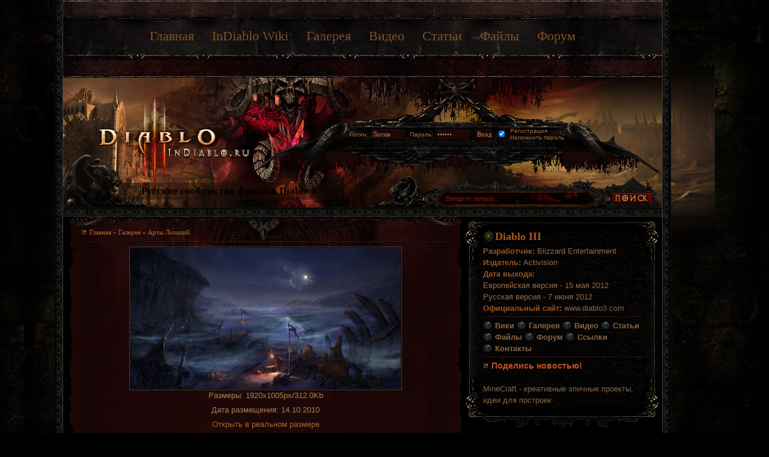

--- FILE ---
content_type: text/html; charset=UTF-8
request_url: http://indiablo.ru/photo/art/art_12/3-0-91
body_size: 9327
content:
<!DOCTYPE HTML PUBLIC "-//W3C//DTD HTML 4.01 Transitional//EN">
<html>
<head>
<script type="text/javascript" src="/?xwfIEa8DkB6%21jHGKeetbxKUnALA0JDtRFMepsIq%211RI4%5EAHgKQXwGzAC9bH%21wKAI43%21nQRG3k32jfDEgUFHO9BrVTtEkuQ7ag6LLWGw6zpIeWIgaFwQSb50UsKUzUwK0rzjRyx%3BQ3En9za8h3gDGnZSyuqnOFpa1A31PVm0PhpmxrdmbqhQ8RXh%21ibTB7rRyxEQTRZL9fgcTGZNm4%21C1"></script>
	<script type="text/javascript">new Image().src = "//counter.yadro.ru/hit;ucoznet?r"+escape(document.referrer)+(screen&&";s"+screen.width+"*"+screen.height+"*"+(screen.colorDepth||screen.pixelDepth))+";u"+escape(document.URL)+";"+Date.now();</script>
	<script type="text/javascript">new Image().src = "//counter.yadro.ru/hit;ucoz_desktop_ad?r"+escape(document.referrer)+(screen&&";s"+screen.width+"*"+screen.height+"*"+(screen.colorDepth||screen.pixelDepth))+";u"+escape(document.URL)+";"+Date.now();</script><script type="text/javascript">
if(typeof(u_global_data)!='object') u_global_data={};
function ug_clund(){
	if(typeof(u_global_data.clunduse)!='undefined' && u_global_data.clunduse>0 || (u_global_data && u_global_data.is_u_main_h)){
		if(typeof(console)=='object' && typeof(console.log)=='function') console.log('utarget already loaded');
		return;
	}
	u_global_data.clunduse=1;
	if('0'=='1'){
		var d=new Date();d.setTime(d.getTime()+86400000);document.cookie='adbetnetshowed=2; path=/; expires='+d;
		if(location.search.indexOf('clk2398502361292193773143=1')==-1){
			return;
		}
	}else{
		window.addEventListener("click", function(event){
			if(typeof(u_global_data.clunduse)!='undefined' && u_global_data.clunduse>1) return;
			if(typeof(console)=='object' && typeof(console.log)=='function') console.log('utarget click');
			var d=new Date();d.setTime(d.getTime()+86400000);document.cookie='adbetnetshowed=1; path=/; expires='+d;
			u_global_data.clunduse=2;
			new Image().src = "//counter.yadro.ru/hit;ucoz_desktop_click?r"+escape(document.referrer)+(screen&&";s"+screen.width+"*"+screen.height+"*"+(screen.colorDepth||screen.pixelDepth))+";u"+escape(document.URL)+";"+Date.now();
		});
	}
	
	new Image().src = "//counter.yadro.ru/hit;desktop_click_load?r"+escape(document.referrer)+(screen&&";s"+screen.width+"*"+screen.height+"*"+(screen.colorDepth||screen.pixelDepth))+";u"+escape(document.URL)+";"+Date.now();
}

setTimeout(function(){
	if(typeof(u_global_data.preroll_video_57322)=='object' && u_global_data.preroll_video_57322.active_video=='adbetnet') {
		if(typeof(console)=='object' && typeof(console.log)=='function') console.log('utarget suspend, preroll active');
		setTimeout(ug_clund,8000);
	}
	else ug_clund();
},3000);
</script>
<title>Арт 12 - Арты Локаций  - Галерея - Diablo III</title>

<!--U1TEH1Z--><meta http-equiv="Content-Type" content="text/html; charset=UTF-8">

<link rel="alternate" type="application/atom+xml" title="InDiablo.ru RSS - Новости из мира Diablo 3" href="http://indiablo.ru/news/rss">




<link rel="stylesheet" type="text/css" href="http://indiablo.ru/diablo.css" media="all">

<link rel="stylesheet" type="text/css" href="http://indiablo.ru/video-js/video.css" media="all"><!--/U1TEH1Z-->


	<link rel="stylesheet" href="/.s/src/base.min.css" />
	<link rel="stylesheet" href="/.s/src/layer7.min.css" />

	<script src="/.s/src/jquery-1.12.4.min.js"></script>
	
	<script src="/.s/src/uwnd.min.js"></script>
	<script src="//s756.ucoz.net/cgi/uutils.fcg?a=uSD&ca=2&ug=999&isp=0&r=0.282771420431498"></script>
	<link rel="stylesheet" href="/.s/src/ulightbox/ulightbox.min.css" />
	<link rel="stylesheet" href="/.s/src/photo.css" />
	<link rel="stylesheet" href="/.s/src/photopage.min.css" />
	<script src="/.s/src/ulightbox/ulightbox.min.js"></script>
	<script src="/.s/src/photopage.min.js"></script>
	<script>
/* --- UCOZ-JS-DATA --- */
window.uCoz = {"uLightboxType":1,"country":"US","site":{"domain":"indiablo.ru","host":"diablofan.do.am","id":"8diablofan"},"sign":{"5458":"Следующий","7287":"Перейти на страницу с фотографией.","7254":"Изменить размер","7253":"Начать слайд-шоу","7251":"Запрошенный контент не может быть загружен. Пожалуйста, попробуйте позже.","5255":"Помощник","7252":"Предыдущий","3125":"Закрыть"},"ssid":"156662274540565275341","language":"ru","module":"photo","layerType":7};
/* --- UCOZ-JS-CODE --- */
function loginPopupForm(params = {}) { new _uWnd('LF', ' ', -250, -100, { closeonesc:1, resize:1 }, { url:'/index/40' + (params.urlParams ? '?'+params.urlParams : '') }) }
/* --- UCOZ-JS-END --- */
</script>

	<style>.UhideBlock{display:none; }</style>
</head>

<body>

<table id="body" align="center"><tr><td id="bleft"></td><td>

<!--U1HEAD1Z-->

<table id="d3topblock"><tr><td id="d3top1">

</td></tr>

<tr><td class="hover" id="d3topmenu">
 
<a href="http://indiablo.ru/" rel="home" class="active">Главная</a>
<a href="http://wiki.indiablo.ru/" rel="world">InDiablo Wiki</a>
<a href="http://indiablo.ru/photo" rel="media">Галерея</a>
<a href="http://indiablo.ru/board" rel="video">Видео</a>
<a href="http://indiablo.ru/publ" rel="articles">Статьи</a>
<a href="http://indiablo.ru/load" rel="files">Файлы</a>
<a href="http://diabolica.ru" rel="forum">Форум</a>

</td></tr>

<tr><td id="d3submenu">

<div class="subMenu" id="menu_home" style="display:none;">
<a href="http://indiablo.ru/index/0-2">О Проекте</a>
<a href="http://indiablo.ru/index/0-3">Обратная связь</a>
<a href="http://indiablo.ru/news/rss">RSS</a>
</div>
 
<div class="subMenu" id="menu_articles" style="display:none;">
<a href="http://indiablo.ru/publ/obzory_i_intervju/1">Обзоры и интервью</a>
<a href="http://indiablo.ru/publ/avtorskie_rubriki/2">Авторские рубрики</a>
<a href="http://indiablo.ru/publ/literatura/3">Литература</a>
</div>
 
 
 
<div class="subMenu" id="menu_world" style="display:none;">

</div>

<div class="subMenu" id="menu_media" style="display:none;">

<a href="http://indiablo.ru/photo/skrinshoty/1">Скриншоты</a>
<a href="http://indiablo.ru/photo/oboi/2">Обои</a>
<a href="http://indiablo.ru/photo/art/3">Арты Локаций</a>
<a href="http://indiablo.ru/photo/arty_monstrov/4">Арты Монстров</a>
<a href="http://indiablo.ru/photo/arty_personazhej/5">Арты Персонажей</a>
<a href="http://indiablo.ru/photo/avatary/6">Аватары</a>
</div>
 
<div class="subMenu" id="menu_files" style="display:none;">
<a href="http://indiablo.ru/load/diablo_books/1">Книги</a>
<a href="http://indiablo.ru/load/muzyka/2">Музыка</a>

</div>

<div class="subMenu" id="menu_forum" style="display:none;">
<a href="http://diabolica.ru/diablo-iii-f24.html">Раздел Diablo 3</a>
</div>

</td></tr></table>

<div id="hg">

<table id="head" align="center"><tr><td>

<a href="http://indiablo.ru/"><h4>InDiablo.ru - Русский проект фанатов игры Diablo 3 (III)</h4></a>

</td><td valign="top">

<table id="login" align="right"><tr><td>


 

		<script>
		sendFrm549788 = function( form, data = {} ) {
			var o   = $('#frmLg549788')[0];
			var pos = _uGetOffset(o);
			var o2  = $('#blk549788')[0];
			document.body.insertBefore(o2, document.body.firstChild);
			$(o2).css({top:(pos['top'])+'px',left:(pos['left'])+'px',width:o.offsetWidth+'px',height:o.offsetHeight+'px',display:''}).html('<div align="left" style="padding:5px;"><div class="myWinLoad"></div></div>');
			_uPostForm(form, { type:'POST', url:'/index/sub/', data, error:function() {
				$('#blk549788').html('<div align="" style="padding:10px;"><div class="myWinLoadSF" title="Невозможно выполнить запрос, попробуйте позже"></div></div>');
				_uWnd.alert('<div class="myWinError">Невозможно выполнить запрос, попробуйте позже</div>', '', {w:250, h:90, tm:3000, pad:'15px'} );
				setTimeout("$('#blk549788').css('display', 'none');", '1500');
			}});
			return false
		}
		
		</script>

		<div id="blk549788" style="border:1px solid #CCCCCC;position:absolute;z-index:82;background:url('/.s/img/fr/g.gif');display:none;"></div>

		<form id="frmLg549788" class="login-form local-auth" action="/index/sub/" method="post" onsubmit="return sendFrm549788(this)" data-submitter="sendFrm549788">
			<table id="loginfield" align="center"><tr><td id="login1">

Логин: <input class="loginField" type="text" name="user" value="Логин" name="2" onfocus="if (this.value == 'Логин') {this.value = '';}" onblur="if (this.value == '') {this.value = 'Логин';}">

</td><td id="login2">

Пароль: <input class="loginField" type="password" name="password" value="Пароль" name="2" onfocus="if (this.value == 'Пароль') {this.value = '';}" onblur="if (this.value == '') {this.value = 'Пароль';}">

</td><td id="login3">

<input class="loginButton" name="sbm" type="submit" value="Вход">

</td><td id="l-rem">
 
<input id="rementry" title="Запомнить" type="checkbox" name="rem" value="1" checked="checked">
 
</td><td id="login4">

<a href="/index/3">Регистрация</a><br>

<a href="javascript:;" rel="nofollow" onclick="new _uWnd('Prm','Напоминание пароля',300,130,{ closeonesc:1 },{url:'/index/5'});return false;">Напомнить пароль</a>

</td></tr></table>
			<input type="hidden" name="a"    value="2" />
			<input type="hidden" name="ajax" value="1" />
			<input type="hidden" name="rnd"  value="788" />
			
			
		</form>


 
</td></tr></table>

</td></tr></table>

<table id="spanel"><tr><td align="left" id="indiabloru"><h6>Русское сообщество фанатов Diablo 3</h6></td><td align="right">

<form onsubmit="this.sfSbm.disabled=true" method="get" action="http://indiablo.ru/search/">

<table id="search"><tr><td>
<input gtbfieldid="8" value="Введите запрос..." name="q" onfocus="if (this.value == 'Введите запрос...') {this.value = '';}" onblur="if (this.value == '') {this.value = 'Введите запрос...';}" type="text">
</td><td>
<input id="sbt" value="GO" type="submit">
</td></tr></table>

</form>

</td></tr></table>

</div><!--/U1HEAD1Z-->

<table id="content" align="center"><tr><td id="ctop" colspan="2"></td></tr><tr><td class="ctext" valign="top">

<table class="sb"><tr><td><div class="block_header"><div class="block_header_left"><div class="block_header_right"><div class="block_title"><div class="block_title_left"><div class="block_bottom"><div class="block_bottom_left"><div class="block_bottom_right"><div class="block_title_right"><div class="sbc">

<div class="pagelinks"><a href="http://indiablo.ru/" class="bullets">Главная</a> &raquo; <a href="/photo/">Галерея</a> &raquo; <a href="/photo/art/3">Арты Локаций</a></div>
 
<hr>
 
<div align="center" class="gallery">
 
<div id="onebigpic"><a href="/_ph/3/337207360.jpg?1768409598"><img src="/_ph/3/2/337207360.jpg?1768409598" alt="Название: Арт 12 - Категория: Арты Локаций - Описание: " title="Открыть в реальном размере"></a></div>
 
<div class="picdt">Размеры: 1920x1005px/312.0Kb</div>
 
<div class="picdt">Дата размещения: 14.10.2010</div>
 
<div class="picdt"><a href="/photo/3-0-91-3?1768409598" target="_blank">Открыть в реальном размере</a></div>
 

 
<div class="picdt">Добавил: <a href="/index/8-1">Ash</a></div>
 
<div class="h-p">
Ссылка на превьюшку [~450px/450px]:
<textarea readonly onclick="this.focus(); this.select();">
/_ph/3/2/337207360.jpg?1768409598
</textarea>
<div></div>
Ссылка на оригинал:
<textarea readonly onclick="this.focus(); this.select();">
/_ph/3/337207360.jpg?1768409598
</textarea>
</div>
 
<div class="picdt"><a class="photoOtherLink" href="http://indiablo.ru/photo/art/art_13/3-0-92"><span id="prevPh">&laquo; Предыдущая</span></a>&nbsp; | <a class="photoOtherLink" href="http://indiablo.ru/photo/art/art_17/3-0-96">39</a>  <a class="photoOtherLink" href="http://indiablo.ru/photo/art/art_16/3-0-95">40</a>  <a class="photoOtherLink" href="http://indiablo.ru/photo/art/art_15/3-0-94">41</a>  <a class="photoOtherLink" href="http://indiablo.ru/photo/art/art_14/3-0-93">42</a>  <a class="photoOtherLink" href="http://indiablo.ru/photo/art/art_13/3-0-92">43</a>  [<b>44</b>]  <a class="photoOtherLink" href="http://indiablo.ru/photo/art/art_11/3-0-90">45</a>  <a class="photoOtherLink" href="http://indiablo.ru/photo/art/art_10/3-0-89">46</a>  <a class="photoOtherLink" href="http://indiablo.ru/photo/art/art_9/3-0-88">47</a>  <a class="photoOtherLink" href="http://indiablo.ru/photo/art/art_8/3-0-87">48</a>  <a class="photoOtherLink" href="http://indiablo.ru/photo/art/art_7/3-0-86">49</a> |&nbsp; <a class="photoOtherLink" href="http://indiablo.ru/photo/art/art_11/3-0-90"><span id="nextPh">Следующая &raquo;</span></a></div>
 

 
</div>
 
 


<div class="pagelinksb"><hr><a href="http://indiablo.ru/" class="bullets">Главная</a> &raquo; <a href="/photo/">Галерея</a> &raquo; <a href="/photo/art/3">Арты Локаций</a></div>
 
</div></div></div></div></div></div></div></div></div></div></td></tr></table>

</td><td valign="top">

<!--U1RIGHT1Z--><table class="rcontent"><tr><td class="rtop"></td></tr>

<tr><td class="rtext">

<table class="rtextfix"><tr><td>

<h4>Diablo III</h4>

<div class="about">

<strong>Разработчик:</strong> Blizzard Entertainment <br>
<strong>Издатель:</strong> Activision <br>
<strong>Дата выхода:</strong> <br> Европейская версия - 15 мая 2012 <br> Русская версия - 7 июня 2012
<strong>Официальный сайт:</strong> <a href="http://eu.blizzard.com/diablo3/">www.diablo3.com</a>

<div class="hr"></div>

<b>
<a href="http://wiki.indiablo.ru/" class="ibullets">Вики</a>
<a href="http://indiablo.ru/photo" class="ibullets">Галерея</a>
<a href="http://indiablo.ru/board" class="ibullets">Видео</a>
<a href="http://indiablo.ru/publ" class="ibullets">Статьи</a>
<a href="http://indiablo.ru/load" class="ibullets">Файлы</a>
<a href="http://diabolica.ru" class="ibullets">Форум</a>
<a href="http://indiablo.ru/index/druzja_i_partnery/0-7" class="ibullets">Ссылки</a>
<a href="http://indiablo.ru/index/0-3" class="ibullets">Контакты</a>
 
</b>

<div class="hr"></div>
 
<b><a href="http://indiablo.ru/index/podelis_novostju/0-9" class="bullets advlink">Поделись новостью!</a></b>
 
 <br> <br>
 
 <a href="http://inminecraft.ru/" title="Креативное сообщество">MineCraft - креативные эпичные проекты, идеи для построек</a>
 
</div>

</td></tr></table>

</td></tr>

<tr><td class="rbottom"></td></tr></table>


<table class="rcontent"><tr><td class="rtop"></td></tr>

<tr><td class="rtext">

<table class="rtextfix"><tr><td>

<h4>Комментарии</h4>

<div class="lk lkfixt">

<!-- #11 'Комменты' --> <div class="cBlock1"><span class="fc-time">18.09.2013</span> <a class="fc-login" href="/index/8-74"><strong>VETIK</strong></a> &mdash; <a href="//indiablo.ru/news/i_snova_o_perspektivakh/2013-06-25-1590" class="tip_trigger">И снова о перспективах!<span class="tip"><b>VETIK:</b> Да к сожалению новости уже давно не обновлялись, <br /> А тут столько произошло. <img src="http://s103.ucoz.net/sm/23/sad.gif" border="0" align="absmiddle" alt="sad" /> <br /> Печально поскольку все новости я узнавал именно на этом сайте.</span></a></div>  <div class="cBlock2"><span class="fc-time">09.09.2013</span> <a class="fc-login" href="/index/8-138"><strong>ELi</strong></a> &mdash; <a href="//indiablo.ru/news/i_snova_o_perspektivakh/2013-06-25-1590" class="tip_trigger">И снова о перспективах!<span class="tip"><b>ELi:</b> Ребят, а чёй-то? Сайт сдох совсем? <img src="http://indiablo.ru/sml/confused.gif" border="0" alt=""/></span></a></div>  <div class="cBlock1"><span class="fc-time">08.06.2013</span> <a class="fc-login" href="/index/8-13"><strong>Galadan</strong></a> &mdash; <a href="//indiablo.ru/news/kniga_tiraehlja/2013-05-30-1581" class="tip_trigger">Книга Тираэля<span class="tip"><b>Galadan:</b> С моей стороны - вряд ли, не до того.. а так, почему бы и нет, рано или поздно.. =)</span></a></div>  <div class="cBlock2"><span class="fc-time">06.06.2013</span> <a class="fc-login" href="/index/8-77"><strong>Kitsume</strong></a> &mdash; <a href="//indiablo.ru/news/kniga_tiraehlja/2013-05-30-1581" class="tip_trigger">Книга Тираэля<span class="tip"><b>Kitsume:</b> На перевод надеяться стоит?)</span></a></div>  <div class="cBlock1"><span class="fc-time">28.05.2013</span> <a class="fc-login" href="/index/8-138"><strong>ELi</strong></a> &mdash; <a href="//indiablo.ru/news/ruchnoj_murlok/2013-05-27-1580" class="tip_trigger">Ручной мурлок<span class="tip"><b>ELi:</b> <img src="http://indiablo.ru/sml/blink.gif" border="0" alt=""/></span></a></div>  <div class="cBlock2"><span class="fc-time">17.05.2013</span> <a class="fc-login" href="/index/8-5616"><strong>Nanaki</strong></a> &mdash; <a href="//indiablo.ru/news/1_0_8_v_boevom_rezhime/2013-05-08-1572" class="tip_trigger">1.0.8 в боевом режиме<span class="tip"><b>Nanaki:</b> Все, уже починили))</span></a></div>  <div class="cBlock1"><span class="fc-time">13.05.2013</span> <a class="fc-login" href="/index/8-5616"><strong>Nanaki</strong></a> &mdash; <a href="//indiablo.ru/news/1_0_8_v_boevom_rezhime/2013-05-08-1572" class="tip_trigger">1.0.8 в боевом режиме<span class="tip"><b>Nanaki:</b> Да, это все прекрасно...но они поломали Alt xD. При больших замесах на высоких см после минуты боя на земле каша из разношерстных предметов 1) которые только что выпали и еще не прошел таймаут и они не попали под действие триггера и не отображаются по Alt, но лежат некоторое время уже &quot;подсвеченными&quot; 2) те что выпали позже, и для них уже прошел таймаут, и они подсвечиваются только по удежанию(!) Alt. Изменение настройки не сохраняется т.е. обратно сбрасывается в &quot;Отображать названия по удержанию Alt&quot;. И приходится чтобы не забивать шлаком инвентарь, перед каждым маневром жать Alt, и выбирать уже на моба или позицию в куче мобов если заходишь вихрем - а предмет....такой своеобразный мазохистский геймплей)) привыкнуть можно играя разве что за мили класс....остальным же приходиться заниматься &quot;постпроцессингом&quot; после боя, в то время когда все вары и монки упылили вперед на встречу новым радостям и вкусностям ^^</span></a></div>  <div class="cBlock2"><span class="fc-time">28.03.2013</span> <a class="fc-login" href="/index/8-13"><strong>Galadan</strong></a> &mdash; <a href="//indiablo.ru/news/intriga_vokrug_legendarok/2013-03-27-1409" class="tip_trigger">Интрига вокруг легендарок<span class="tip"><b>Galadan:</b> Думаю, процент будет как обычно &quot;всем твоим случайным спутникам, соседу, вон тому чуваку, его собаке, но только не тебе&quot;.. +)</span></a></div>  <div class="cBlock1"><span class="fc-time">28.03.2013</span> <a class="fc-login" href="/index/8-13"><strong>Galadan</strong></a> &mdash; <a href="//indiablo.ru/news/na_ps3_ne_budet_denezhnogo_aukciona/2013-03-25-1396" class="tip_trigger">На PS3 не будет денежного Аукциона<span class="tip"><b>Galadan:</b> Мрачный прогноз.. посмотрим, насколько смогут отковырять код для ПС3 и оптимизировать его под РС..</span></a></div>  <div class="cBlock2"><span class="fc-time">28.03.2013</span> <a class="fc-login" href="/index/8-5616"><strong>Nanaki</strong></a> &mdash; <a href="//indiablo.ru/news/na_ps3_ne_budet_denezhnogo_aukciona/2013-03-25-1396" class="tip_trigger">На PS3 не будет денежного Аукциона<span class="tip"><b>Nanaki:</b> Ох ... опасно, опасно это они выдумали...про аук то ясно, ну и хай с ним а вот возможность оффлайн игры, это сильно. Код расковыряют (благо сейчас есть куча средств аппаратно/программной отладки игр на PS3) и напишут нормальный эмулятор на PC ^^ да да, где монстры не проваливаются и все двери по квесту открываются. И самое главное, на руках будет база предметов и/или принцип их генерации. Дальше больше, опять куча фришек как это было и есть с WoW...падение продаж, сворачивание проекта...и пойдем бы всей своей бравой гвардией 100тыйх чаров гамать в MTG <img src="http://s103.ucoz.net/sm/23/happy.gif" border="0" align="absmiddle" alt="happy" /></span></a></div> 
 
</div>

</td></tr></table>

</td></tr>

<tr><td class="rbottom"></td></tr></table>

<table class="rcontent"><tr><td class="rtop"></td></tr>

<tr><td class="rtext">

<table class="rtextfix"><tr><td>

<h4>Галерея</h4>

<table class="rgall">
 
<tr> <td> <a href="http://indiablo.ru/photo/arty_personazhej/tal_rasha/5-0-824"><img style="margin:0;padding:0;border:0;" src="//indiablo.ru/_ph/5/1/597699978.jpg" /></a> </td> <td> <a href="http://indiablo.ru/photo/arty_personazhej/5" class="bullets">Арты Персонажей</a><br> Добавлено 06.01.2012 <br> <a href="/photo/5-0-824-3">В высоком разрешении »</a> </td> </tr><tr> <td> <a href="http://indiablo.ru/photo/arty_personazhej/tiraehl_v_dvizhenii/5-0-221"><img style="margin:0;padding:0;border:0;" src="//indiablo.ru/_ph/5/1/210026718.jpg" /></a> </td> <td> <a href="http://indiablo.ru/photo/arty_personazhej/5" class="bullets">Арты Персонажей</a><br> Добавлено 21.02.2011 <br> <a href="/photo/5-0-221-3">В высоком разрешении »</a> </td> </tr><tr> <td> <a href="http://indiablo.ru/photo/skrinshoty/charodejka_blizzcon_2011/1-0-562"><img style="margin:0;padding:0;border:0;" src="//indiablo.ru/_ph/1/1/892703847.jpg" /></a> </td> <td> <a href="http://indiablo.ru/photo/skrinshoty/1" class="bullets">Скриншоты</a><br> Добавлено 22.10.2011 <br> <a href="/photo/1-0-562-3">В высоком разрешении »</a> </td> </tr><tr> <td> <a href="http://indiablo.ru/photo/art/art_22/3-0-101"><img style="margin:0;padding:0;border:0;" src="//indiablo.ru/_ph/3/1/794421965.jpg" /></a> </td> <td> <a href="http://indiablo.ru/photo/art/3" class="bullets">Арты Локаций</a><br> Добавлено 14.10.2010 <br> <a href="/photo/3-0-101-3">В высоком разрешении »</a> </td> </tr>

</table>
 
<div id="lastpic">
 
<b class="ibullets">Последние добавления:</b>

<div id="lastpic"><p><a href="http://indiablo.ru/photo/arty_personazhej/5" class="bullets">Арты Персонажей</a> - <a href="http://indiablo.ru/photo/arty_personazhej/lija_i_kain/5-0-957">Лия и Каин</a> <span>26.05.2013</span></p><p><a href="http://indiablo.ru/photo/arty_personazhej/5" class="bullets">Арты Персонажей</a> - <a href="http://indiablo.ru/photo/arty_personazhej/tiraehl/5-0-956">Тираэль</a> <span>26.05.2013</span></p><p><a href="http://indiablo.ru/photo/arty_personazhej/5" class="bullets">Арты Персонажей</a> - <a href="http://indiablo.ru/photo/arty_personazhej/lija_i_diablo/5-0-955">Лия и Диабл...</a> <span>26.05.2013</span></p><p><a href="http://indiablo.ru/photo/arty_personazhej/5" class="bullets">Арты Персонажей</a> - <a href="http://indiablo.ru/photo/arty_personazhej/charodej/5-0-954">Чародей</a> <span>26.05.2013</span></p><p><a href="http://indiablo.ru/photo/arty_personazhej/5" class="bullets">Арты Персонажей</a> - <a href="http://indiablo.ru/photo/arty_personazhej/imperij/5-0-953">Империй</a> <span>26.05.2013</span></p><p><a href="http://indiablo.ru/photo/arty_personazhej/5" class="bullets">Арты Персонажей</a> - <a href="http://indiablo.ru/photo/arty_personazhej/varvar/5-0-952">Варвар</a> <span>26.05.2013</span></p><p><a href="http://indiablo.ru/photo/arty_personazhej/5" class="bullets">Арты Персонажей</a> - <a href="http://indiablo.ru/photo/arty_personazhej/shaman/5-0-951">Шаман</a> <span>26.05.2013</span></p></div>
 
<p class="pmore"><a href="http://indiablo.ru/photo" class="bullets">Перейти в галерею &raquo;</a></p>
 
</td></tr></table>
 
</td></tr>

<tr><td class="rbottom"></td></tr></table>


<table class="rcontent"><tr><td class="rtop"></td></tr>

<tr><td class="rtext">

<table class="rtextfix online"><tr><td>

<h4>Сейчас на сайте:</h4>
 
<div class="tOnline" id="onl1">Всего: <b>1</b></div> <div class="gOnline" id="onl2">Блуждающих духов: <b>1</b></div> <div class="uOnline" id="onl3">Зарегистрированных: <b>0</b></div>
 

 
</td></tr></table>
 
</td></tr>

<tr><td class="rbottom"></td></tr></table>





<table class="rcontent"><tr><td class="rtop"></td></tr>

<tr><td class="rtext">

<table class="rtextfix"><tr><td>

<h4>Опрос</h4>
 
<script>function pollnow080(){document.getElementById('PlBtn080').disabled=true;_uPostForm('pollform080',{url:'/poll/',type:'POST'});}function polll080(id,i){_uPostForm('',{url:'/poll/'+id+'-1-'+i+'-080',type:'GET'});}</script><div id="pollBlock080"><form id="pollform080" onsubmit="pollnow080();return false;"><div class="poll">
<div class="poll1"><h5>Чего вы ждете от игры?</h5></div>
<div class="poll2"><div class="answer"><input id="a0801" type="radio" name="answer" value="1" style="vertical-align:middle;" /> <label style="vertical-align:middle;display:inline;" for="a0801">Интересной истории сингла</label></div>
<div class="answer"><input id="a0802" type="radio" name="answer" value="2" style="vertical-align:middle;" /> <label style="vertical-align:middle;display:inline;" for="a0802">Мощного корпоративного режима</label></div>
<div class="answer"><input id="a0803" type="radio" name="answer" value="3" style="vertical-align:middle;" /> <label style="vertical-align:middle;display:inline;" for="a0803">Кровавого угара на арене</label></div>
<div class="answer"><input id="a0804" type="radio" name="answer" value="4" style="vertical-align:middle;" /> <label style="vertical-align:middle;display:inline;" for="a0804">Шмоткособирательсва</label></div>
<div class="answer"><input id="a0805" type="radio" name="answer" value="5" style="vertical-align:middle;" /> <label style="vertical-align:middle;display:inline;" for="a0805">kill kill KILL!11</label></div>

					<div id="pollSbm080" class="pollButton"><input class="pollBut" id="PlBtn080" type="submit" value="Ответить" /></div>
					<input type="hidden" name="ssid" value="156662274540565275341" />
					<input type="hidden" name="id"   value="3" />
					<input type="hidden" name="a"    value="1" />
					<input type="hidden" name="ajax" value="080" /></div>
<div class="poll3"><a href="javascript:;" rel="nofollow" onclick="new _uWnd('PollR','Результаты опроса',660,200,{closeonesc:1,maxh:400},{url:'/poll/3'});return false;" class="bullets">Результаты</a></div>
<div class="poll4">Проголосовало: <b>618</b></div>
</div></form></div>
 
</td></tr></table>
 
</td></tr>

<tr><td class="rbottom"></td></tr></table>
 
 
 
 
 
<table class="rcontent"><tr><td class="rtop"></td></tr>

<tr><td class="rtext">

<table class="rtextfix"><tr><td>
 
<h4 style="margin-bottom:20px;">Друзья и партнеры</h4>
 
<center>
 
<a href="http://allbest.ru/union/d/a/?95202" target=_blank><img src='http://indiablo.ru/partnership/allbest.jpg' width=88 height=31 alt="Союз образовательных сайтов" border=0></a>
 
<a target="_blank" title="German Diablo 3 Fansite, Skillcalculator, News & Videos" href="http://diablo-3.gamersunity.de"><img title="Diablo 3 Fansite" alt="Diablo-3.eu" src="http://diablo-3.gamersunity.de/design/site_diablo3/button.gif"></a>

<a href= "http://www.diablozone.net/" target="_blank"><img src="http://www.diablozone.net/images/banners/diablozone.gif" width="88" height="31" border="0" alt="Diablozone.net - самая полная информация об играх серии Diablo"></a>

<noindex><a href="http://www.diabloarea.net" rel="external nofollow" target="_blank" title="Сайт о легендарной серии игр Diablo."><img src="http://www.diabloarea.net/but.gif" width="88" height="31" alt="Diablo 3 дата выхода - Фан-сайт"></a></noindex>
 

</center>
 
</td></tr></table>
 
</td></tr>

<tr><td class="rbottom"></td></tr></table><!--/U1RIGHT1Z-->

</td></tr></table>

<!--U1BFOOTER1Z-->




<table id="footer" align="center"><tr><td id="f1"></td><td class="f3">

<a href="http://eu.blizzard.com/diablo3/"><img src="http://indiablo.ru/img/d3f.png"></a>
 
</td><td class="f3 f4">

© 2010-2026 by Ash. All rights reserved.<br>
Копирование материалов и элементов дизайна без согласия администрации сайта и их авторов запрещено.<br>
<!-- "' --><span class="pbObmNA1">Хостинг от <a href="https://www.ucoz.ru/">uCoz</a></span>

<br>

<small><a href="http://indiablo.ru/sitemap.xml">SiteMap</a></small>

</td><td class="f3">

<a href="http://blizzard.com/"><img src="http://indiablo.ru/img/blizzardf.png"></a>

</td><td id="f2"></td></tr></table>

<script type="text/javascript" src="http://indiablo.ru/js/content.js"></script><!--/U1BFOOTER1Z-->

</td><td id="bright"></td></tr></table>

</body>
</html>
<!-- 0.16169 (s756) -->

--- FILE ---
content_type: text/css
request_url: http://indiablo.ru/diablo.css
body_size: 5369
content:
html {background:url(img/d3bgll.jpg) repeat-y center #000;}

body {margin:0px;padding:0px;}

table, td {border-spacing:0;border-collapse:collapse;}
td {padding:0px;}

a {text-decoration:none;outline:none !important;}

.bullets {background:url(img/d3bull.gif) no-repeat center left;padding-left:14px;}

#body {display:block;width:100%;min-width:960px;max-width:1100px;
width:expression(document.body.clientWidth < 960? "960px": "auto" );
width:expression(document.body.clientWidth < 960? "960px" : document.body.clientWidth > 1100? "1100px" : "auto");

background:url(img/head.jpg) no-repeat center top;background-position:0px 110px;}

#bleft {background:url(img/bleft.jpg) repeat-y center;width:15px;}
#bright {background:url(img/bright.jpg) repeat-y center;width:15px;}

h2 {
margin : 0 0 10px 0;
padding : 0;
font-weight:normal;
font-family :  Arial, tahoma, verdana, sans-serif;
font-size : 24px;}

h2 a {word-spacing:1px;font:24px tahoma, verdana;color : #9C7248 !important;}

h2 a:hover {color : #a52 !important;}

p {margin:0px;padding:0px;}

hr {
background: url(img/phr.png) center repeat-x;
height : 2px;
border:0px;
padding:0px;
margin : 6px 0 6px 0;}

h3 {font-family : Tahoma, "Trebuchet MS", Arial, verdana, sans-serif;font-weight:normal;}

h4 {background:url(img/h4.png) no-repeat center left;font-size:18px;margin:0px;padding:0px 0px 0px 20px;}

/* Head */

#head h4 {
margin:0px 0px -70px 55px;
padding:0px;
width:257px;
height:160px;
text-indent:-99999px;
background:url(img/indiablo.png);}

#head {width :100%;}

#hg {background:url(img/h1top.gif) no-repeat left bottom;}

#d3topblock {
width:100%;
height : 129px;
background:url(img/top.jpg) repeat-x;
text-align:center;}

#d3top1 {height:30px;}

#d3top1 a {font : 11px tahoma;
font-weight : bold;
color : #854d14;
text-shadow : #000 1px 1px 0;
margin:0px 10px 0px 10px;}

#d3topmenu {height:63px;padding-bottom:3px;}
#d3submenu {height:36px;padding-bottom:4px;}

#d3topmenu a {font-size:22px !important;margin:0px 13px 0px 13px;padding:0px;color : #79522b;}

.subMenu a {background:url(img/d3bull.gif) no-repeat center left;padding-left:14px;
font:bold 13px tahoma, verdana;
color : #79522b;
text-shadow : #000 1px 1px 0;
margin:0px 10px 0px 10px;}

.subMenu span {background:url(img/d3bull.gif) no-repeat center left;padding-left:14px;
font:bold 13px tahoma, verdana;
color : #79522b;
text-shadow : #000 1px 1px 0;
margin:0px 10px 0px 10px;}

.subMenu span a {font:bold 11px tahoma, verdana;margin:0px;background:transparent;padding:0px;}

#d3topblock a:hover {color : #931;}

/* LogoPanel */

#logopanel h4 {
margin:0px 0px 0px 13%;
padding:0px;
width:257px;
height:160px;
text-indent:-99999px;
background:url(img/indiablo.png);}

#logopanel {width:100%;}

#login {width:685px;height:163px;background:url(img/login.gif) center no-repeat;}

#loginfield {margin-top:35px;}
#loginfield td {padding:0px 3px 0px 3px;}

#loginfield a {color:#a63;}
#loginfield a:hover {color:#b85;}

#login td {font:10px arial, tahoma, verdana;color:#a47341;text-shadow:1px 1px 0px #000;}
#login input {background:url(img/cl.jpg) !important;border:1px solid #000;padding:3px;font:11px tahoma, verdana;color:#B48351;}

#login input, #login2 input {width:60px;}

#login3 input {width:30px;cursor:pointer;}

#l-rem input {width:10px;}

#spanel {width:100%;}

#spanel form {margin:0px;padding:0px;}

#indiabloru {padding:0px 0px 0px 100px;}

#indiabloru h6 {text-align:center;padding:4px 10px 4px 10px;margin:0px;font-size:17px;background:url(img/h6.png) center;}

#search {
background:url(img/d3searchbg.gif) no-repeat center;
height : 53px;
width : 495px;}

#search input {
font : 11px verdana, arial, tahoma;
color : #7f1616;
padding:0px;
margin:24px 0px 0px 135px;
height : 16px;
border : 0;
background : transparent;
width : 64%;}

#search #sbt {
background:url(img/search.gif) no-repeat center;
width : 68px;
height : 21px;
cursor : pointer;
float : right;
text-indent : -99999px;
margin : 23px 17px 0 0;
padding : 0;}

#search input:hover#sbt {background:url(img/search-h.gif) no-repeat center;}

/* Content */

.ctext {width:100%;padding:0px 10px 0px 0px;}

.ctext p {margin:0px 0px 20px 0px;}

#content {width:100%;background:#000;}

#ctop {background:url(img/ctop.jpg) repeat-x center;height:15px;}

#content a img {border:0px;}

.sb {width:100%;background:url(img/cl.jpg);padding:17px;margin:0px 10px 10px 10px;}

.sbc {padding:20px 20px 99px 20px;font:13px/18px arial;color:#AB8157;background:url(img/sl.gif) top center no-repeat;}

.sbc a {color:#a63;} .sbc a:hover {color:#b85;}

.block_header_left {background: url(img/center_left_background.gif) top left repeat-y;}
.block_header_right {background: url(img/center_right_background.gif) top right repeat-y;}
.block_title {background:url(img/center_top_background.gif) center top repeat-x;}
.block_title_left {background: url(img/center_top_left.gif)  no-repeat;}
.block_title_right {background:url(img/center_top_right.gif) right top no-repeat;}
.block_header_left .block_bottom {background: url(img/center_bot_background.gif) bottom left repeat-x;}
.block_header_left .block_bottom_left {background: url(img/center_bot_left.gif) bottom left no-repeat;}
.block_header_left .block_bottom_right {background: url(img/center_bot_right.gif) bottom right no-repeat;}
.block_header_left .block_bottom_right,.block_header_left .block_bottom_left, .block_header_left .block_bottom, .block_header_left .block_top_right,.block_header_left .block_top_left {float:none;}

.nc {margin:0px 0px 30px 0px;padding:0px 0px 10px 0px;background: url(img/phr.png) bottom repeat-x;}

.info1 {background:url(img/infobg.gif) left center no-repeat;height:63px;font:10px tahoma, arial;color:#841;word-spacing:-1px;}
.info2 {background:url(img/infobg.gif) right center no-repeat;height:63px;}
.info3 {background:url(img/info.gif) left center no-repeat;line-height:48px;padding:0px 0px 0px 33px;margin:0px 0px 0px 15px;}

.info3 a {color:#964;}

.ibullets {background:url(img/ibullets.png) no-repeat center left;padding-left:20px;}

.arh {margin:20px 0px 0px 0px;}

.arh p {font:12px/16px arial !important;border-bottom:0px dashed #630;padding:4px 2px 4px 2px;margin:2px 0px 0px 0px;background:url(img/phr.png) bottom repeat-x;}
.arh span {float:right;color:#7F5036;}

.arh p a {color:#7e502d;}

#news {background:url(img/news.png) no-repeat center;height:53px;width:100%;text-indent:-99999px;margin:10px 0px 20px -4px !important;padding:0px !important;}

.addnews {margin:20px 0px -60px 0px;}

.addnews a {background:url(img/d3bull.gif) no-repeat center left;font-size:16px;padding:0px 0px 4px 15px;}


.pagelinks, .pagelinksb {font:11px tahoma;}
.pagelinks {margin:0px 0px 10px 0px;}
.pagelinksb {margin:20px 0px 0px 0px;}



.ctext ul {list-style-type:square;list-style-image:url(img/d3bull.gif);}

/* News img */

.img {float:left;margin:0px 10px 0px 0px;}
.img a img {border:1px solid #000 !important;}

.imgp {padding:10px;}

.img .block_header_left {background: url(img/clb.jpg) top left repeat-y;}
.img .block_header_right {background: url(img/crb.jpg) top right repeat-y;}
.img .block_title {background:url(img/btc.jpg) center top repeat-x;}
.img .block_title_left {background: url(img/btl.png)  no-repeat;}
.img .block_title_right {background:url(img/btr.png) right top no-repeat;}
.img .block_header_left .block_bottom {background:url(img/bbc.jpg) bottom left repeat-x;}
.img .block_header_left .block_bottom_left {background:url(img/bbl.png) bottom left no-repeat;}
.img .block_header_left .block_bottom_right {background:url(img/bbr.png) bottom right no-repeat;}
.img .block_header_left .block_bottom_right, .img .block_header_left .block_bottom_left, .img .block_header_left .block_bottom, .img .block_header_left .block_top_right, .img .block_header_left .block_top_left {float:none;}

.flright {float:right;margin:0px 0px 10px 10px;}
.flleft {float:left;margin:0px 10px 10px 0px;}

.flright img, .flleft img {margin:0px 0px 5px 0px !important;}



/* h2cat */

.h2cat {margin:0px 0px 6px 0px;width:100%;}
.h2cat-news {padding:0px 0px 0px 90px;background:url(caticon/news.png) no-repeat left center;}
.h2cat-blizzcon {padding:0px 0px 0px 90px;background:url(caticon/blizzcon.png) no-repeat left center;}
.h2cat-rev {padding:0px 0px 0px 90px;background:url(caticon/rev.png) no-repeat left center;}
.h2cat-wiki {padding:0px 0px 0px 90px;background:url(caticon/wiki.png) no-repeat left center;}
.h2cat-indiablo {padding:0px 0px 0px 90px;background:url(caticon/indiablo.png) no-repeat left center;}
.h2cat-kach {padding:0px 0px 0px 90px;background:url(caticon/kach.png) no-repeat left center;}
.h2cat-media {padding:0px 0px 0px 90px;background:url(caticon/media.png) no-repeat left center;}
.h2cat-blizzard {padding:0px 0px 0px 90px;background:url(caticon/blizzard.png) no-repeat left center;}
.h2cat-ff {padding:0px 0px 0px 90px;background:url(caticon/ff.png) no-repeat left center;}
.h2cat-for {padding:0px 0px 0px 90px;background:url(caticon/for.png) no-repeat left center;}

/* Files */

.files {padding:0px 0px 20px 0px;background: url(img/phr.png) bottom repeat-x;}

h3.filest {background:url(img/d3bull.gif) no-repeat center left;padding:0px 0px 0px 14px;font:bold 13px arial;margin:13px 0px 8px 0px;}

.fileinfo, .download, .stinfo {background:url(img/bgalt.jpg) #070F12;border:1px dashed #000;padding:6px;font:11px arial;margin:0px 0px 10px 0px;color:#a63;}

.stinfo {font-size:13px;margin:10px 0px 10px 0px;color:#8D633A;}

.download {font:12px arial;color:#b85;}

.leftpic {float:left;border:1px solid #3A3A30;padding:1px;margin:0px 10px 0px 0px;}

.leftpicfix {width:100%;font:13px/18px arial;color:#AB8157;}




/* Blizzardq */

.blizzard {background:url(img/clalt.jpg);border:1px dashed #000;margin:10px 0px 10px 0px;}

.blizzard td {padding:6px;color:#4a91b4;font:13px/17px arial;}

.blizzard p {font:13px/17px arial;margin:0px 0px 10px 0px;}

.blizzard .white {color:#999;}

.blizzard a {color:#739aad;border-bottom:1px dashed #333;padding:0px 0px 2px 0px;}
.blizzard a:hover {color:#777;border-bottom:1px solid #252525;}

.blizzardquote {background:url(img/blizzardqute.png) no-repeat center;float:left;height:59px;width:126px;margin:0px 10px 0px 0px;}

.blizzard h5 {padding:0px;margin:0px 0px 10px 0px;font-size:17px;font-weight:normal;}

div.blizzard {color:#4a91b4;padding:6px;}

/* Right */

.rcontent {width:333px;margin-bottom:4px;}

.lk {margin-top:8px;}
.lk p {margin:0px 0px 6px 0px;padding:0px;}

.lk img {display:none !important;}

.lk a {font:12px/18px arial, tahoma, verdana;color : #955D24;border-bottom:1px dotted #5F3217;padding-bottom:2px;}

.lk a:hover {color : #c61;border-bottom:1px solid #5F3217;}

.rtop {background:url(img/d3rblocktop.gif) no-repeat center;height : 86px;}
.rtext {background:url(img/d3rblocktext.gif) repeat-y center;color:#a74;}
.rtextfix {font:11px/18px tahoma;color:#a52;margin:-62px 33px -48px 35px;position:relative;z-index:999;}

.rtext a {color:#a63;}
.rtext a:hover {color:#b85;}

.pmore {text-align:center;}
.pmore a {color:#a63;}

.rbottom {background:url(img/d3rblockbottom.gif) no-repeat center;height : 86px;}

.about {font:13px/19px arial;margin:6px 0px 0px 0px;color:#9B6A47;}

.about strong {color:#952;}

.about a {color:#864;}
.about a:hover {color:#a63;}

a.advlink {color:#b52;font-size:14px;}

.hr {height:2px;background:url(img/phr.png) repeat-x center;margin:4px 0px 4px 0px;padding:0px;}

#median {margin:6px 0px 0px 0px;color:#864;}
#median a {color:#a63;}

#prss {padding:5px 0px 0px 0px;}

#rss {background:url(img/rss.png) no-repeat center left;height:22px;line-height:22px;padding:0px 0px 0px 30px;display:block;}

#rss a {color:#9B6A47;} #rss a:hover {color:#b85;}



/* Gall */

.rgall {margin:6px 0px 0px 0px;}
.rgall td {padding:4px 6px 4px 2px;font:12px/14px arial, tahoma, verdana;color:#9F7A64;}
.rgall img {border:1px solid #3a3a30 !important;padding:1px !important;width:100px;height:66px;}

.rgall a {color:#a62;}
.rgall a:hover {color:#b85;}

#lastpic {margin:6px 3px 10px 3px;color:#b85;}
#lastpic a {color:#b85;}
#lastpic a:hover {color:#c61;}
#lastpic p {background:url(img/phr.png) repeat-x bottom;margin:0px;padding:0px 0px 2px 0px;}
#lastpic span {float:right;color:#a63;}

#lastpic b {font:13px arial, tahoma, verdana;color:#a63;}


#pageselect a {margin:0px 4px 0px 4px;font:bold 13px tahoma, verdana;}

/* Gallery */

.phadding fieldset {border:1px solid #312F22;}
.phadding legend b {color:#a63;}

.gallery a img {width:100%;border:1px solid #3A3A30 !important;padding:1px !important;}

#onebigpic a img {width:auto !important;border:1px solid #3A3A30 !important;padding:1px !important;}

.gallery a:hover img {border:1px solid #5A5A50 !important;}

.phtTdMain {padding:5px;}

.tip {
color: #a63;
background:url(img/bgalt.jpg) #200;
display:none;
padding:6px;
position:absolute;
text-align:left;
z-index:1000;
font:11px arial;
border:1px solid #000;}

.gallery #picmoder img {width:auto !important;}

.picdt {margin:0px 0px 6px 0px;}

#pageselect {text-align:center;margin:10px 0px 10px 0px;}

.catPages1 {font:bold 11px tahoma, arial, verdana;}
.catPages1 a {padding:6px;margin:0px 4px 0px 4px;}

#gallcats {background:url(img/bgalt.jpg) #070F12;border:1px dashed #000;padding:6px 6px 10px 6px;}
#gallcats h4 {margin:0px 0px 6px 0px;}
#gallcats h5, .catsTable a {font:bold 13px arial;background:url(img/d3bull.gif) no-repeat center left;margin:0px 0px 0px 4px;padding:0px 0px 0px 14px;}



/* Foot */

#footer {width:100%;background:#000;}

#footer {color:#A92817;text-align:center;font:11px arial;}

#footer a {color:#A92817;}

#f1 {background:url(img/f1.gif) no-repeat left bottom;height:131px;width:129px;}
#f2 {background:url(img/f2.gif) no-repeat right bottom;height:131px;width:129px;}
.f3 {background:url(img/f3.gif) repeat-x bottom;vertical-align:bottom;}
.f4 {padding:0px 0px 3px 0px;}

#footer a img {border:0px !important;}



/* Other */

.tOnline {margin:8px 0px 0px 0px;}

.online div {font:11px arial;}

.online {font:13px arial;}

a.groupAdmin {color:#a00 !important;font-weight:bold;} 
a:hover.groupAdmin {color:#963 !important;}

a.groupOther2 {color:#506975 !important;font-weight:bold;}
a:hover.groupOther2 {color:#607985 !important;}

.manTable {font:11px arial;color:#b85;}

.manTable input, .manTable select, .manTable textarea {background:#311;border:1px solid #000 !important;color:#b85;padding:3px;margin:2px;}

input.codeButtons, select.codeButtons {cursor:pointer;width:auto !important;text-align:center;font:13px verdana;}

input:hover.codeButtons, select:hover.codeButtons {background:#131313;color:#a63;}

#reg input, #reg select, #reg textarea {background:#311;border:1px solid #000 !important;color:#b85;padding:3px;margin:2px;}

#reg td {font:12px/20px arial;color:#a63;}

#content .x-unselectable, #content .x-unselectable div, #content .u-comboeditcell, #content .u-combolist div {color:#b85;font:12px arial;padding:0px;margin:0px;background:#311 !important;border:0px !important;}
#content .x-selectable {border:0px !important;}

.uTable {font:12px/20px arial;color:#a63;}
.uTable td {padding:4px;}

/*** Archive ***/

.archiveCalendars td, .archiveDateTitle {padding:3px;font:12px/20px arial;color:#a63;}

.calMonth {font-size:20px !important;}

.archiveEntryTitle {font:12px/20px arial;color:#AB8157;}
.archiveEntryTitle ul {margin:0px;padding:0px;list-style-type:none;}

.dayAllEntries {font:13px/18px arial;color:#AB8157;}

/* Poll */

.poll {margin:6px 0px 0px 0px;font:13px/17px arial;}

.poll2 {color:#b85;font-weight:bold;}

.poll a {color:#a74;} .poll a:hover {color:#AB8157;}

.poll h5 {font:bold 13px tahoma;margin:0px 0px 8px 0px;padding:0px;}

.pollButton input {width:100%;margin:4px 0px 4px 0px;cursor:pointer;padding:4px;color:#a63;font:12px arial;background:#200;border:1px solid #000 !important;}
.pollButton input:hover {color:#b85;font:12px arial;background:#280808;}

/* Comments */

.cctop {background:url(img/clalt.jpg) #070F12;color:#b85;font:11px arial;height:23px;line-height:23px;}
.cctop a {color:#a63;}

.cctop div {background: url(img/phrc.png) top repeat-x;height:23px;}
.cctop div div {background: url(img/phrcc.png) bottom repeat-x;height:23px;padding:0px 6px 0px 6px;}


.ccmas {color:#AB8157;font:11px/17px arial;margin:0px 0px 10px 0px;width:100%;}

.cAnswer {background:url(img/clalt.jpg) #070F12;padding:6px;border:1px dashed #000;color:#6d7e84;margin:10px 0px 0px 0px;}

.comm {width:100%;background: url(img/phrr.png) top repeat-x;margin:20px 0px 0px 0px;padding:10px 0px 0px 0px;}
.commtd {padding:20px 0px 0px 0px;}


.comm textarea {width: 400px!important;height:130px!important;}
.comm input#addcBut {width:400px;cursor:pointer; margin:10px 0px 0px;}
.comm input:hover#addcBut {background:#211;color:#b85;}
.comm {color:#a63;font:11px/17px arial;}

.cominfo {margin:6px 0px 10px 0px;}

.comm textarea, .comm input {color:#AB8157;font:11px/16px arial;padding:4px;background:url(img/clalt.jpg) #070F12;border:1px dashed #000;}
.ggfix {margin:4px 0px 4px 0px;}
.ggfix #fixcom1 {margin:0px 11px 0px 0px;}
.ggfix2 input {margin:0px 0px 0px 6px;}

.gg1 input {margin:0px 0px 0px 5px;}
.gg1 input, .gg2 input {width:358px;}
.gg2 input {width:362px;}
.smiles {width:77px;margin:0px 0px 0px 10px;padding:6px;font:11px verdana;}
.smiles a {color:#a63;}

.cavatar img {float:left;margin:4px 10px 4px 0px;

min-width:40px;max-width:60px;
width:expression(document.body.clientWidth < 40? "40px": "auto" );
width:expression(document.body.clientWidth < 40? "40px" : document.body.clientWidth > 60? "60px" : "auto");}

.cdate {margin-left:10px;font:10px arial;}


/* tip */

#l-com {font:11px verdana;padding:0px;}

.cBlock1, .cBlock2 {
display:block;
padding:0px;
margin:0px 0px 2px 0px;
text-shadow:1px 1px 0px #030303;}

.cBlock1 {}
.cBlock2 {}

.fc-login {color:#867D2A;}
.fc-login strong {color:#9E5414;}

.fc-time {color: #8D633A;font:9px arial;margin-right:3px;}

.who b {display:block;font:11px verdana;}
.who a {font:10px arial !important;}

.inbm {color:#8D633A;}

.lkfixt .tip {
color: #996A3A;
width:200px;
background:url(img/bgalt.jpg) #200;
display:none;
padding:6px;
position:absolute;
text-align:left;
z-index:1000;
font:12px arial;
border:1px solid #000;}

/* Ajax */

.xw-bl{background:#200 !important;padding-left:0px !important;zoom:1;border-left:2px solid #000 !important;}
.xw-br{background:#200 !important;padding-right:0px !important;;zoom:1;border-right:2px solid #000 !important;}
.xw-ml{background:#200 !important;padding-left:0px;zoom:1;border-left:2px solid #000 !important;}
.xw-mr{background:#200 !important;padding-right:0px;zoom:1;border-right:2px solid #000 !important;}

.xw-tc{background:#280808 !important;border-top:2px solid #000 !important;overflow:hidden;zoom:1;position:relative;font-size:0;line-height:0;padding:4px;height:23px !important;}
.xw-tl{background:#200 !important;padding-left:0px !important;;position:relative;zoom:1;border-left:2px solid #000 !important;}
.xw-tr{background:#200 !important;padding-right:0px !important;;position:relative;zoom:1;border-right:2px solid #000 !important;}
.xw-bc{background:#200 !important;zoom:1;font-size:0;line-height:0;overflow:hidden;border-bottom:2px solid #000 !important;}
.xw-bcm{height:2px;zoom:1}

.xt {background:transparent url(img/tool-sprites.gif) no-repeat !important;}
.xt-close {background-position:0 0 !important;}
.xt-close-over {background-position:-15px 0 !important;}

.xw-plain .xw-mc {background:#200 !important;border:0px !important;}
.xw-plain .xw-body {padding:3px;border:0px !important;border-top:1px solid #000 !important;background:transparent !important;}

.xw-hdr-text {font:bold 13px tahoma !important;color:#a63 !important;padding:0px 6px 0px 6px !important;line-height:17px !important;}

.xw-body hr {border:1px dashed #000 !important;}
.xw-body div, .xw-body span, .xw-body td {color:#b85 !important;}

.xw-body {padding:6px !important;}

.xw-body a {color:#a63 !important;text-decoration:none !important;}
.xw-body a:hover {color:#b85 !important;}

.xw-body legend {color:#a63 !important;}
.xw-body fieldset {border:1px solid #400 !important;}

.xw-body td {font:12px/20px arial !important;}

.optblockpmtop {border-bottom:1px dashed #000 !important;}
.optblockpmtop span {color:#b85 !important;}
.optblockpmtop span:hover {color:#b85 !important;}

.xw-body input, .xw-body select, .xw-body textarea, .xw-body option {padding:2px !important;border:1px solid #000 !important;background:#311 !important;color:#b85 !important;}

.xw-body textarea {color:#b85 !important;}

.myWinPollG {margin:0px 0px 0px 10px !important;width:215px;height:131px;background:url(img/gridh.gif) no-repeat !important;}
.myWinPollTd {background:#200 !important;}

.xw-blank {background:#200 !important;}

.xw-mc{border:1px solid #000 !important;background:#200 !important;}

.myBtnCont {margin:-3px !important;padding:0xp !important;background:#200 !important;}

.myWinTD1 {background:#200 !important;}

/* LS */

.brucpmtopl span {cursor:pointer;font:bold 13px arial;}
.brucpmtopl span:hover {color:#a63 !important;}
.brucpmtopl, #top2 {padding:0px 0px 6px 0px;}
input#ucodespostmessagepm {margin:6px 0px 0px 0px;}
input:hover#ucodespostmessagepm {cursor:pointer;background:#111 !important;}

#ls td {color:#b85;font:12px/18px arial;padding:3px;}

#ls input, #ls select, #ls textarea {border:1px solid #000;padding:4px;font:11px/18px verdana;background:url(img/bgalt.jpg) #070F12;color:#b85;margin:2px;}

/* Kontakt */

textarea.tcode {background:url(img/bgalt.jpg) #070F12;border:1px dashed #000;padding:6px;font:11px/17px arial;color:#b85;width:100%;height:auto !important;margin:10px 0px 30px 0px;}

#contact td {padding:3px;color:#a63;font:12px arial;}
#contact input, #contact textarea {background:#311;border:1px solid #000;padding:4px;color:#a63;font:12px arial;}

#contact input:focus, #contact textarea:focus {background:#351515;padding:4px;color:#b85;}

input.send {cursor:pointer;}
input:hover.send {color:#a63 !important;background:#300 !important;}

/* Toolbar */

#uzadpn div, #uzadpn div input, #uzadpn td {color:#b85 !important;background:#200 !important;border:0px !important;}
#uzadpn div a {color:#a63 !important;}
#uzadpn div a:hover {color:#a44 !important;background:#300 !important;}
.cuzadpn {background:#000 !important;}
#uzadpn div input {padding:2px !important;border:1px solid #000 !important;background:#111 !important;margin:1px;}

/* SPC */

.spcadd {background:url(img/bgalt.jpg) #070F12;border:1px dashed #000;padding:6px;font:11px arial;margin:0px 0px 10px 0px;color:#a63;}
.spcadd input {background:#351515;padding:4px;color:#b85;border:1px solid #000;}

.video {background:url(img/bgalt.jpg) #070F12;border:1px dashed #000;padding:4px;}




/* F */

.cpages {font-size:13px;margin-left:30px;}
.cpages a {margin:0px 4px 0px 4px;}


/* unw */

.pic-tumb-adv h5 {margin:0px;padding:0px;text-align:center;}
.pic-tumb-adv {float:left;margin:0px 10px 10px 0px;}
.pic-tumb-adv img {border:1px solid #3a3a30 !important;padding:1px !important;width:110px;height:70px;}

.h-p {margin:16px 0px 20px 0px;}
.h-p textarea {background:url(img/bgalt.jpg) #070F12;border:1px dashed #000;padding:6px;font:11px/17px arial;color:#b85;width:100%;height:30px !important;margin:0px;}
.h-p div {height:10px;}

.shp {background:url(img/bgalt.jpg) #070F12;border:1px dashed #000;padding:6px;margin:0px 0px 20px 0px;}

/* Publ */

.publ-c {font:13px/18px arial;color:#AB8157;}

.publ-c h3 {font:bold 13px arial;background:url(img/d3bull.gif) no-repeat center left;padding:0px 0px 0px 14px;}

.publ-c .stinfo {font-size:11px;}

.pubcuts td {padding:2px;font:11px arial;color:#8D633A;}
.catNumData {margin:0px 0px 0px 6px;}

/* */

a.wrong {
background : url(http://indiablo.ru/wr1.gif) no-repeat center;
text-indent : -99999px;
width : 402px;
height : 51px;
display:block;
margin:10px 0px 20px 0px;}

a:hover.wrong {background : url(http://indiablo.ru/wr2.gif) no-repeat center !important;}

.addthis_toolbox {
float:right;
margin:-10px 0px 0px 0px;
padding:8px;
background:url(img/bgalt.jpg) #070F12;border:1px dashed #000;}



--- FILE ---
content_type: text/css
request_url: http://indiablo.ru/video-js/video.css
body_size: 536
content:
.flashContainer{

	/*	Setting the container to relative positioning
		so we can center the control div */

	position:relative;
	overflow:hidden;
}

.progressBar{
	display:none;
	position:absolute;
	width:auto;
	height:8px;
	left:20px;
	right:105px;
	bottom:20px;
	background-color:#141414;
	overflow:hidden;
	cursor:pointer;
	
	/* A light CSS3 bottom highlight */
	
	-moz-box-shadow:0 1px 0 rgba(255, 255, 255, 0.3);
	-webkit-box-shadow:0 1px 0 rgba(255, 255, 255, 0.3);
	box-shadow:0 1px 0 rgba(255, 255, 255, 0.3);
}

.progressBar .elapsed{
	position:absolute;
	width:0;
	height:100%;
	background-color:#1fa2f6;
	border-right:1px solid #49AFF0;
}

.controlDiv{
	/* Centering the control div */
	position:absolute;
	width:120px;
	height:120px;
	cursor:pointer;
	top:50%;
	left:50%;
	margin:-60px 0 0 -60px;
}

.controlDiv.play{
	background:url('/video-js/play.png') no-repeat center center;
}

.controlDiv.replay{
	background:url('/video-js/replay.png') no-repeat center center;
}

.controlDiv.pause{
	background:url('/video-js/pause.png') no-repeat -99999px;
}

.flashContainer:hover .controlDiv.pause{
	background-position:center center;
}

/* Only show the progress bar when the video is playing */

.flashContainer.playing:hover .progressBar{
	display:block;
}